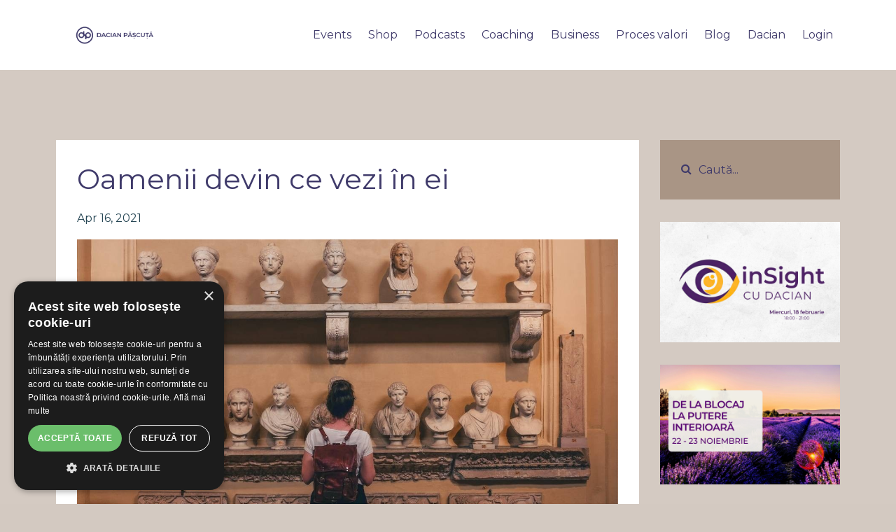

--- FILE ---
content_type: text/html; charset=utf-8
request_url: https://www.dacianpascuta.com/blog/oamenii-devin-ce-vezi-in-ei
body_size: 15287
content:
<!DOCTYPE html>
<html lang="en">
  <head>

    <!-- Title and description ================================================== -->
    
              <meta name="csrf-param" content="authenticity_token">
              <meta name="csrf-token" content="9d0ctCqufswOebfbKG7ZUpMnLm2cxK4iAzg6IkGiXd1IG2PGpINoghX5pNMaLLjhrotaQlmbd9Xw6/Mwp8Nx2Q==">
            
    <title>
      
        Oamenii devin ce vezi în ei
      
    </title>
    <meta charset="utf-8" />
    <meta content="IE=edge,chrome=1" http-equiv="X-UA-Compatible">
    <meta name="viewport" content="width=device-width, initial-scale=1, maximum-scale=1, user-scalable=no">
    
      <meta name="description" content="Ai putere asupra celor din jurul tău, să-i modelezi și să determini calitatea relației dintre voi, în baza percepției tale despre ei.." />
    

    <!-- Helpers ================================================== -->
    <meta property="og:type" content="website">
<meta property="og:url" content="https://www.dacianpascuta.com/blog/oamenii-devin-ce-vezi-in-ei">
<meta name="twitter:card" content="summary_large_image">

<meta property="og:title" content="Oamenii devin ce vezi în ei">
<meta name="twitter:title" content="Oamenii devin ce vezi în ei">


<meta property="og:description" content="Ai putere asupra celor din jurul tău, să-i modelezi și să determini calitatea relației dintre voi, în baza percepției tale despre ei..">
<meta name="twitter:description" content="Ai putere asupra celor din jurul tău, să-i modelezi și să determini calitatea relației dintre voi, în baza percepției tale despre ei..">


<meta property="og:image" content="https://kajabi-storefronts-production.kajabi-cdn.com/kajabi-storefronts-production/sites/102278/images/kz0f09A6QAq8Mhp1XVTi_Imagini_pt_site.png">
<meta name="twitter:image" content="https://kajabi-storefronts-production.kajabi-cdn.com/kajabi-storefronts-production/sites/102278/images/kz0f09A6QAq8Mhp1XVTi_Imagini_pt_site.png">


    <link href="https://kajabi-storefronts-production.kajabi-cdn.com/kajabi-storefronts-production/themes/1771199/settings_images/tr79xmcYTurhuNQxDCH0_d48e9a36-b168-4386-b534-82166788d432.jpg?v=2" rel="shortcut icon" />
    <link rel="canonical" href="https://www.dacianpascuta.com/blog/oamenii-devin-ce-vezi-in-ei" />

    <!-- CSS ================================================== -->
    <link rel="stylesheet" href="https://maxcdn.bootstrapcdn.com/bootstrap/4.0.0-alpha.4/css/bootstrap.min.css" integrity="sha384-2hfp1SzUoho7/TsGGGDaFdsuuDL0LX2hnUp6VkX3CUQ2K4K+xjboZdsXyp4oUHZj" crossorigin="anonymous">
    <link rel="stylesheet" href="https://maxcdn.bootstrapcdn.com/font-awesome/4.5.0/css/font-awesome.min.css">
    
      <link href="//fonts.googleapis.com/css?family=Montserrat:400,700,400italic,700italic" rel="stylesheet" type="text/css">
    
    <link rel="stylesheet" media="screen" href="https://kajabi-app-assets.kajabi-cdn.com/assets/core-0d125629e028a5a14579c81397830a1acd5cf5a9f3ec2d0de19efb9b0795fb03.css" />
    <link rel="stylesheet" media="screen" href="https://kajabi-storefronts-production.kajabi-cdn.com/kajabi-storefronts-production/themes/1771199/assets/styles.css?1769768782066498" />
    <link rel="stylesheet" media="screen" href="https://kajabi-storefronts-production.kajabi-cdn.com/kajabi-storefronts-production/themes/1771199/assets/overrides.css?1769768782066498" />

    <!-- Container Width ================================================== -->
    
    

    <!-- Optional Background Image ======================================== -->
    

    <!-- Full Bleed Or Container ================================================== -->
    

    <!-- Header hook ================================================== -->
    <link rel="alternate" type="application/rss+xml" title="Dacian Pășcuță Blog" href="https://www.dacianpascuta.com/blog.rss" /><script type="text/javascript">
  var Kajabi = Kajabi || {};
</script>
<script type="text/javascript">
  Kajabi.currentSiteUser = {
    "id" : "-1",
    "type" : "Guest",
    "contactId" : "",
  };
</script>
<script type="text/javascript">
  Kajabi.theme = {
    activeThemeName: "Premier Site",
    previewThemeId: null,
    editor: false
  };
</script>
<meta name="turbo-prefetch" content="false">
<!-- Hotjar Tracking Code for https://www.dacianpascuta.com/ -->
<script>
    (function(h,o,t,j,a,r){
        h.hj=h.hj||function(){(h.hj.q=h.hj.q||[]).push(arguments)};
        h._hjSettings={hjid:3850807,hjsv:6};
        a=o.getElementsByTagName('head')[0];
        r=o.createElement('script');r.async=1;
        r.src=t+h._hjSettings.hjid+j+h._hjSettings.hjsv;
        a.appendChild(r);
    })(window,document,'https://static.hotjar.com/c/hotjar-','.js?sv=');
</script>

<!-- Global site tag (gtag.js) - Google Ads: 511594410 -->
<script async src="https://www.googletagmanager.com/gtag/js?id=AW-511594410"></script>
<script>
  window.dataLayer = window.dataLayer || [];
  function gtag(){dataLayer.push(arguments);}
  gtag('js', new Date());
  gtag('config', 'AW-511594410');
</script>

<script type="text/javascript" charset="UTF-8" src="//cdn.cookie-script.com/s/c4bbd7768622c6f795f846007fb62205.js"></script>

<!-- Deadline Funnel --><script type="text/javascript" data-cfasync="false">function SendUrlToDeadlineFunnel(e){var r,t,c,a,h,n,o,A,i = "ABCDEFGHIJKLMNOPQRSTUVWXYZabcdefghijklmnopqrstuvwxyz0123456789+/=",d=0,l=0,s="",u=[];if(!e)return e;do r=e.charCodeAt(d++),t=e.charCodeAt(d++),c=e.charCodeAt(d++),A=r<<16|t<<8|c,a=A>>18&63,h=A>>12&63,n=A>>6&63,o=63&A,u[l++]=i.charAt(a)+i.charAt(h)+i.charAt(n)+i.charAt(o);while(d<e.length);s=u.join("");var C=e.length%3;var decoded = (C?s.slice(0,C-3):s)+"===".slice(C||3);decoded = decoded.replace("+", "-");decoded = decoded.replace("/", "_");return decoded;} var dfUrl = SendUrlToDeadlineFunnel(location.href); var dfParentUrlValue;try {dfParentUrlValue = window.parent.location.href;} catch(err) {if(err.name === "SecurityError") {dfParentUrlValue = document.referrer;}}var dfParentUrl = (parent !== window) ? ("/" + SendUrlToDeadlineFunnel(dfParentUrlValue)) : "";(function() {var s = document.createElement("script");s.type = "text/javascript";s.async = true;s.setAttribute("data-scriptid", "dfunifiedcode");s.src ="https://a.deadlinefunnel.com/unified/reactunified.bundle.js?userIdHash=eyJpdiI6IkZqaEs3aklCM2RZT2JvZTI3ajRCN3c9PSIsInZhbHVlIjoiL2NjWWNQd0ZtaDNoOUZCbncwN3pHUT09IiwibWFjIjoiN2Y0ZjAzM2JkZDE2ZDE3ZmVhNTQzMjc1YjAwNDAzMzI2MDk4YTA2OGFiNGExNTJmYzQ2MzI3Yzc1NTBlYjlkNyJ9&pageFromUrl="+dfUrl+"&parentPageFromUrl="+dfParentUrl;var s2 = document.getElementsByTagName("script")[0];s2.parentNode.insertBefore(s, s2);})();</script><!-- End Deadline Funnel -->

<!-- Google Tag Manager -->
<script>(function(w,d,s,l,i){w[l]=w[l]||[];w[l].push({'gtm.start':
new Date().getTime(),event:'gtm.js'});var f=d.getElementsByTagName(s)[0],
j=d.createElement(s),dl=l!='dataLayer'?'&l='+l:'';j.async=true;j.src=
'https://www.googletagmanager.com/gtm.js?id='+i+dl;f.parentNode.insertBefore(j,f);
})(window,document,'script','dataLayer','GTM-MFV7K55');</script>
<!-- End Google Tag Manager -->
<script type="text/javascript">
    (function(c,l,a,r,i,t,y){
        c[a]=c[a]||function(){(c[a].q=c[a].q||[]).push(arguments)};
        t=l.createElement(r);t.async=1;t.src="https://www.clarity.ms/tag/"+i;
        y=l.getElementsByTagName(r)[0];y.parentNode.insertBefore(t,y);
    })(window, document, "clarity", "script", "oy1j2efjmr");
</script><script async src="https://www.googletagmanager.com/gtag/js?id=G-X6KNJB5QY8"></script>
<script>
  window.dataLayer = window.dataLayer || [];
  function gtag(){dataLayer.push(arguments);}
  gtag('js', new Date());
  gtag('config', 'G-X6KNJB5QY8');
</script>
<style type="text/css">
  #editor-overlay {
    display: none;
    border-color: #2E91FC;
    position: absolute;
    background-color: rgba(46,145,252,0.05);
    border-style: dashed;
    border-width: 3px;
    border-radius: 3px;
    pointer-events: none;
    cursor: pointer;
    z-index: 10000000000;
  }
  .editor-overlay-button {
    color: white;
    background: #2E91FC;
    border-radius: 2px;
    font-size: 13px;
    margin-inline-start: -24px;
    margin-block-start: -12px;
    padding-block: 3px;
    padding-inline: 10px;
    text-transform:uppercase;
    font-weight:bold;
    letter-spacing:1.5px;

    left: 50%;
    top: 50%;
    position: absolute;
  }
</style>
<script src="https://kajabi-app-assets.kajabi-cdn.com/vite/assets/track_analytics-999259ad.js" crossorigin="anonymous" type="module"></script><link rel="modulepreload" href="https://kajabi-app-assets.kajabi-cdn.com/vite/assets/stimulus-576c66eb.js" as="script" crossorigin="anonymous">
<link rel="modulepreload" href="https://kajabi-app-assets.kajabi-cdn.com/vite/assets/track_product_analytics-9c66ca0a.js" as="script" crossorigin="anonymous">
<link rel="modulepreload" href="https://kajabi-app-assets.kajabi-cdn.com/vite/assets/stimulus-e54d982b.js" as="script" crossorigin="anonymous">
<link rel="modulepreload" href="https://kajabi-app-assets.kajabi-cdn.com/vite/assets/trackProductAnalytics-3d5f89d8.js" as="script" crossorigin="anonymous">      <script type="text/javascript">
        if (typeof (window.rudderanalytics) === "undefined") {
          !function(){"use strict";window.RudderSnippetVersion="3.0.3";var sdkBaseUrl="https://cdn.rudderlabs.com/v3"
          ;var sdkName="rsa.min.js";var asyncScript=true;window.rudderAnalyticsBuildType="legacy",window.rudderanalytics=[]
          ;var e=["setDefaultInstanceKey","load","ready","page","track","identify","alias","group","reset","setAnonymousId","startSession","endSession","consent"]
          ;for(var n=0;n<e.length;n++){var t=e[n];window.rudderanalytics[t]=function(e){return function(){
          window.rudderanalytics.push([e].concat(Array.prototype.slice.call(arguments)))}}(t)}try{
          new Function('return import("")'),window.rudderAnalyticsBuildType="modern"}catch(a){}
          if(window.rudderAnalyticsMount=function(){
          "undefined"==typeof globalThis&&(Object.defineProperty(Object.prototype,"__globalThis_magic__",{get:function get(){
          return this},configurable:true}),__globalThis_magic__.globalThis=__globalThis_magic__,
          delete Object.prototype.__globalThis_magic__);var e=document.createElement("script")
          ;e.src="".concat(sdkBaseUrl,"/").concat(window.rudderAnalyticsBuildType,"/").concat(sdkName),e.async=asyncScript,
          document.head?document.head.appendChild(e):document.body.appendChild(e)
          },"undefined"==typeof Promise||"undefined"==typeof globalThis){var d=document.createElement("script")
          ;d.src="https://polyfill-fastly.io/v3/polyfill.min.js?version=3.111.0&features=Symbol%2CPromise&callback=rudderAnalyticsMount",
          d.async=asyncScript,document.head?document.head.appendChild(d):document.body.appendChild(d)}else{
          window.rudderAnalyticsMount()}window.rudderanalytics.load("2apYBMHHHWpiGqicceKmzPebApa","https://kajabiaarnyhwq.dataplane.rudderstack.com",{})}();
        }
      </script>
      <script type="text/javascript">
        if (typeof (window.rudderanalytics) !== "undefined") {
          rudderanalytics.page({"account_id":"91927","site_id":"102278"});
        }
      </script>
      <script type="text/javascript">
        if (typeof (window.rudderanalytics) !== "undefined") {
          (function () {
            function AnalyticsClickHandler (event) {
              const targetEl = event.target.closest('a') || event.target.closest('button');
              if (targetEl) {
                rudderanalytics.track('Site Link Clicked', Object.assign(
                  {"account_id":"91927","site_id":"102278"},
                  {
                    link_text: targetEl.textContent.trim(),
                    link_href: targetEl.href,
                    tag_name: targetEl.tagName,
                  }
                ));
              }
            };
            document.addEventListener('click', AnalyticsClickHandler);
          })();
        }
      </script>
<script>
!function(f,b,e,v,n,t,s){if(f.fbq)return;n=f.fbq=function(){n.callMethod?
n.callMethod.apply(n,arguments):n.queue.push(arguments)};if(!f._fbq)f._fbq=n;
n.push=n;n.loaded=!0;n.version='2.0';n.agent='plkajabi';n.queue=[];t=b.createElement(e);t.async=!0;
t.src=v;s=b.getElementsByTagName(e)[0];s.parentNode.insertBefore(t,s)}(window,
                                                                      document,'script','https://connect.facebook.net/en_US/fbevents.js');


fbq('init', '573150890223416');
fbq('track', "PageView");</script>
<noscript><img height="1" width="1" style="display:none"
src="https://www.facebook.com/tr?id=573150890223416&ev=PageView&noscript=1"
/></noscript>
<meta name='site_locale' content='en'><style type="text/css">
  /* Font Awesome 4 */
  .fa.fa-twitter{
    font-family:sans-serif;
  }
  .fa.fa-twitter::before{
    content:"𝕏";
    font-size:1.2em;
  }

  /* Font Awesome 5 */
  .fab.fa-twitter{
    font-family:sans-serif;
  }
  .fab.fa-twitter::before{
    content:"𝕏";
    font-size:1.2em;
  }
</style>
<link rel="stylesheet" href="https://cdn.jsdelivr.net/npm/@kajabi-ui/styles@1.0.4/dist/kajabi_products/kajabi_products.css" />
<script type="module" src="https://cdn.jsdelivr.net/npm/@pine-ds/core@3.15.0/dist/pine-core/pine-core.esm.js"></script>
<script nomodule src="https://cdn.jsdelivr.net/npm/@pine-ds/core@3.15.0/dist/pine-core/index.esm.js"></script>

  </head>
  <body>
    <div class="container container--main container--default">
      <div class="content-wrap">
        <div id="section-header" data-section-id="header"><!-- Header Variables -->























<!-- KJB Settings Variables -->





<style>
  .header {
    background: #fff;
  }
  
    .header--dark a, .header--dark a:hover, .header--dark a:not([href]):not([tabindex]) {
      color: #3f3a6a;
    }
    .header--light a, .header--light a:hover, .header--light a:not([href]):not([tabindex]) {
      color: #3f3a6a;
    }
  
  .header .logo--text, .header--left .header-menu a {
    line-height: 40px;
  }
  .header .logo--image {
    height: 40px;
  }
  .header .logo img {
    max-height: 40px;
  }
  .announcement {
      background: #2e91fc;
      color: #fff;
    }
  /*============================================================================
    #Header User Menu Styles
  ==============================================================================*/
  .header .user__dropdown {
    background: #fff;
    top: 70px;
  }
  .header--center .user__dropdown {
    top: 50px;
  }
  
    .header .user__dropdown a {
      color: #3f3a6a;
    }
  
  /*============================================================================
    #Header Responsive Styles
  ==============================================================================*/
  @media (max-width: 767px) {
    .header .logo--text {
      line-height: 40px;
    }
    .header .logo--image {
      max-height: 40px;
    }
    .header .logo img {
      max-height: 40px;
    }
    .header .header-ham {
      top: 20px;
    }
  }
</style>



  <!-- Announcement Variables -->






<!-- KJB Settings Variables -->


<style>
  .announcement {
    background: #2e91fc;
    color: #fff;
  }
  a.announcement:hover {
    color: #fff;
  }
</style>



  <div class="header header--light header--left" kjb-settings-id="sections_header_settings_background_color">
    <div class="container">
      
        <a href="/" class="logo logo--image">
          <img src="https://kajabi-storefronts-production.kajabi-cdn.com/kajabi-storefronts-production/themes/1771199/settings_images/hNkJvH77RdSmn3HNiIGx_Logo_violet_2.png" kjb-settings-id="sections_header_settings_logo"/>
        </a>
      
      <div class="header-ham">
        <span></span>
        <span></span>
        <span></span>
      </div>
      <div kjb-settings-id="sections_header_settings_menu" class="header-menu">
        
          
            <a href="https://www.dacianpascuta.com/workshops">Events</a>
          
            <a href="https://www.dacianpascuta.com/shop">Shop</a>
          
            <a href="https://www.dacianpascuta.com/podcasts">Podcasts</a>
          
            <a href="https://www.dacianpascuta.com/personal-coaching">Coaching</a>
          
            <a href="https://www.dacianpascuta.com/business-coaching">Business</a>
          
            <a href="https://www.dacianpascuta.com/test-valori">Proces valori</a>
          
            <a href="https://www.dacianpascuta.com/blog">Blog</a>
          
            <a href="https://www.dacianpascuta.com/despre-dacian">Dacian</a>
          
        
        
        <!-- User Dropdown Variables -->





<!-- KJB Settings Variables -->






  <span kjb-settings-id="sections_header_settings_language_login"><a href="/login">Login</a></span>


      </div>
    </div>
  </div>


</div>
        


        <div id="" class="section section--global">
  <div class="container">
    <div class="row section__row">
      <div class="section__body col-lg-9">
        <div id="section-blog_post_body" data-section-id="blog_post_body"><div class="panel blog fluid-video">
  <div class="panel__body">
    <h1 class="blog__title">Oamenii devin ce vezi în ei</h1>
    <div class="blog__info">
      
      
        <span class="blog__date" kjb-settings-id="sections_blog_post_body_settings_show_date">Apr 16, 2021</span>
      
      
    </div>
    
    
  
    
      <img src="https://kajabi-storefronts-production.kajabi-cdn.com/kajabi-storefronts-production/blogs/22202/images/M7LaDT7NQxGr9axPwvZz_file.jpg" class="img-fluid"/>
    
  


    <p>Fiecare om e un profet, &icirc;nsă majoritatea nu știu sau nu cred asta.</p>
<p>&Icirc;n familie, &icirc;n firmă, &icirc;ntre prieteni, &icirc;n societate, ai putere asupra celor din jurul tău. Putere să-i modelezi și să determini calitatea relației dintre voi, &icirc;n baza percepției tale despre ei. Oric&acirc;t de mistic-fistic ar putea să sune, oamenii devin ce vezi &icirc;n ei. :)</p>
<p>Dă-mi voie să-ți spun o scurtă poveste, din folclorul Pirineilor. Se spune că cel mai rău om care locuia prin acele părți era un arab pe nume Ahab. Toată lumea &icirc;l evita. &Icirc;ntr-o zi, la casa lui Ahab a ajuns Sf&acirc;ntul Savin, care i-a cerut să-l găzduiască peste noapte. &bdquo;Sigur&rdquo;, i-a răspuns Ahab r&acirc;z&acirc;nd, obișnuit să-i ucidă pe toți cei care &icirc;i călcau pragul. Avea această reputație și considera că lumea se teme de el. Era convins că Savin va pleca &icirc;n toiul nopții, după puțin odihnă, ca să-și scape viața.</p>
<p>&Icirc;nsă, dimineață, supriză. Savin rămăsese. Ba mai mult, c&acirc;nd s-a trezit, l-a găsit pe Ahab pl&acirc;ng&acirc;nd. &bdquo;Ce s-a &icirc;nt&acirc;mplat?&rdquo; l-a &icirc;ntrebat el. Arabul a răspuns: &bdquo;Pentru prima oară &icirc;n viața mea, cineva a petrecut noaptea aici, crez&acirc;nd că pot fi un om bun. Pentru că tu ai crezut că nu te voi ucide, iată că n-am putut să o fac.&rdquo;&nbsp;</p>
<p>Savin a văzut binele din Ahab, iar Ahab a devenit acel lucru.</p>
<p>&bdquo;Hai, lasă-mă&rdquo;, poate că s-a revoltat scepticul tău intern, &bdquo;nu-i chiar așa. <strong>Cum răm&acirc;ne cu toate situațiile &icirc;n care am crezut &icirc;n diverși oameni și ei m-au rănit?</strong> Ei de ce nu s-au ridicat la &icirc;nălțimea așteptărilor mele?&rdquo;</p>
<p>E normal să ai această &icirc;ntrebare. Eu văd răspunsul &icirc;n 3 nuanțe:</p>
<ol>
<li>Fiecare individ are toate trăsăturile umane. Pe unele le exagerăm, pe altele le reprimăm, dar le avem pe toate.</li>
</ol>
<p>Fiecare om este erou și anti-erou, pacifist și războinic, egoist și altruist, darnic și zg&acirc;rcit etc, &icirc;n propriul fel. Astfel, <strong>dacă cumva ai așteptarea ca un om, oricine ar fi el, să fie mereu cumva cum tu aștepți, vei fi dezamăgit</strong>. Pentru că singur te-ai amăgit &icirc;n a crede că are doar o parte. Dezamăgirea ta reprezintă contactul cu realitatea duală a acelui om, așa cum este și a ta.</p>
<ol start="2">
<li>Fiecare individ trăiește ca să-și satisfacă propriile valori.</li>
</ol>
<p>Chiar și cei care o maschează sub eticheta &bdquo;sacrificiului&rdquo;, o fac tot pentru ceva ce e al LOR: puiul lor, familia lor, țara lor, crezul lor. <strong>Să aștepți ca cineva să trăiască după valorile tale este o fantezie</strong>. Și orice fantezie (vis frumos) devine un vis ur&acirc;t cur&acirc;nd, pentru că ambele sunt iluzii mono-polare.</p>
<p>Concluzii p&acirc;nă aici: Să aștepți ca cineva să fie MEREU cumva te va răni. Să aștepți ca cineva să fie cumva ca să te servească pe tine, diferit de valorile sale, te va răni. <strong>Ai fost rănit pentru că ai fost rănibil</strong>, din cauza acestor așteptări.</p>
<ol start="3">
<li>&Icirc;n ultima nuanță, vreau să subliniez ce important este <strong>să nu așteptăm ca un individ să DEVINĂ ceva, ci să vedem că DEJA ESTE</strong>. E o diferență uriașă.&nbsp;</li>
</ol>
<p>Dacă aștept să devii onest, ce &icirc;nseamnă asta? Că &icirc;n mintea mea &icirc;ncă ai eticheta de mincinos. Vei deveni, atunci, onest? Dacă eu nu te scot din acea etichetă, nu. Chiar dacă tu vei face acțiuni oneste, din cauza a ce se cheamă bias (eroare) de confirmare, n-o să &icirc;ți văd onestitatea. Această eroare este o tendință psihologică de a căuta și exagera acele lucruri care confirmă ce cred deja + de a ignora sau minimiza acele lucruri care contrazic părerea mea deja instalată.</p>
<p>Simplu spus, dacă tu nu vezi deja opusul &icirc;ntr-un om, sunt foarte mici șanse să devină ce-ți dorești. Deci dacă cumva, &icirc;n trecut, ai așteptat ca un om &bdquo;să se schimbe&rdquo;, &icirc;nțelegi de ce a fost un teren fertil să te rănească? :)</p>
<p>Dacă ai crezut despre partenerul tău că e neatent la tine, a devenit și mai neatent.</p>
<p>Dacă vezi &icirc;ntr-un coleg sau angajat un incompetent, probabil asta va și fi.</p>
<p>Dacă vezi &icirc;n cineva o oaie neagră, asta va și manifesta.</p>
<p>Dacă vezi egoism, &icirc;ți va sări &icirc;n ochi și mai mult egoismul.</p>
<p><strong>Orice vezi, crește</strong>, cum zice și populara idee din dezvoltare personală.</p>
<p>Uite un exemplu. E dintr-o familie, unde am lucrat &icirc;n coaching cu 2 membri. Am ajuns să cunosc acea familie destul de bine, iar la un moment dat, unul dintre cei cu care lucram mi-a spus că s-a săturat c&acirc;t de mult se pl&acirc;nge mama lui că e depresivă.</p>
<p>După ce l-am ascultat, i-am spus așa: <strong>C&acirc;nd cei din jur văd un om ca fiind depresiv, el nu are motive să iasă din acea etichetă</strong>. Inițial l-a iritat ce i-am spus. Și &icirc;nțeleg. Dar ideea mea nu urmărea nici să pună &icirc;n c&acirc;rca lor (a familiei) depresia mamei, nici să nege durerea pe care o tot arăta mama. Ideea mea spunea at&acirc;t: oamenii devin ce vezi &icirc;n ei.</p>
<p>L-am &icirc;ntrebat mai &icirc;nt&acirc;i ce ar pierde mama dacă familia n-ar mai vedea-o depresivă. Mi-a spus așa: ei ar fi mai puțin atenți la ea, ar lua-o de-a gata &icirc;n treburile casei, i-ar ține partea tatălui &icirc;n anumite conflicte &icirc;n dauna mamei, ar confrunta-o c&acirc;nd nu se ține de promisiuni etc. Pe măsură ce spunea aceste lucruri, și-a dat seama că mama, la fel ca fiecare om din lumea asta, &icirc;ncerca să fie iubită. :) Iar depresia era o strategie excelentă ca să obțină asta. Normal că voia să-i țină pe toți &icirc;n povestea ei.</p>
<p>Apoi l-am &icirc;ntrebat așa: Du-te &icirc;ntr-un moment c&acirc;nd te-a deranjat că mama se pl&acirc;nge de depresia ei. &Icirc;n acel moment, cine nu &icirc;i crede povestea? Zice: &bdquo;Eu! De asta m-am și enervat. Că deja vedeam strategia, doar că nu eram conștient de ce o face.&rdquo;</p>
<p>&bdquo;Și ce-ai făcut?&rdquo; l-am &icirc;ntrebat. &bdquo;Nimic, doar m-am consumat.&rdquo; &bdquo;Te-a văzut cineva așa atunci?&rdquo; &bdquo;Da&rdquo;, a zis el, &bdquo;tata și soția mea s-au prins.&rdquo; De ce anume se prinseseră? &bdquo;De jocul mamei!&rdquo;, a exclamat el.</p>
<p>&bdquo;Stai așa&rdquo;, &icirc;mi spune, &bdquo;deci și ceilalți s-au prins că mama &icirc;și exagerează depresia. Și-atunci de ce o lăsăm? Ah, probabil pentru că ne-am dat seama cumva că ea așa cere iubire?&rdquo;</p>
<p>&bdquo;Exact&rdquo;, i-am răspuns. &bdquo;E un joc agreat &icirc;n familie. Exact ca atunci c&acirc;nd vorbim despre vreme. Pe nimeni nu interesează cu adevărat dacă e frig sau a plouat. E un joc menit să ne aducă pe aceeași pagină, p&acirc;nă vedem dacă sau știm ce să vorbim.&rdquo;</p>
<p>Poate că te &icirc;ntrebi: Păi și dacă cei din familie nu o vedeau depresivă pe mamă, de ce nu se schimba mama? Din două motive. Primul era că nu &icirc;i arătau. O lăsau &icirc;n jocul ei, pentru că &icirc;nțelegeau strategia. Al doilea era că unul dintre frați nu se prinsese, la acea vreme. El &icirc;ncă era deosebit de afectat de durerea mamei. Victima avea o victimă. :) De ce să iasă din acel rol?</p>
<p>Aici au fost și cheile &icirc;n acea familie, unde mama a &icirc;ncetat să se victimizeze. Mai exact, 1. Clientul meu a avut o discuție cu fratele care crezuse povestea mamei și l-a ajutat să vadă strategia și el. Și 2. Au avut o discuție cu toată familia, &icirc;n care au vorbit deschis despre asta și i-a rugat să-i spună și să-i arate mai mult mamei că este iubită, atunci c&acirc;nd NU se victimizează.</p>
<p>Astfel, personajul victimă nu a mai avut public și a trebuit să renunțe &icirc;ncet la rol. Iar faptul că a văzut că primește fix acele beneficii c&acirc;nd NU se victimizează a ajutat-o să iasă mai ușor din rol.&nbsp;</p>
<p>Așa că am putea să adăugăm c&acirc;teva cuvinte la ideea din titlu: <strong>Oamenii devin CE vezi, ARĂȚI că vezi și &Icirc;NCURAJEZI &icirc;n ei</strong>.</p>
<p>Ok, faină teorie. Dar cum o duc &icirc;n viața mea, practic? &Icirc;ți las c&acirc;teva idei:&nbsp;</p>
<ol>
<li><strong> Scoate-i pe oameni din etichete</strong>.</li>
</ol>
<p>C&acirc;nd &icirc;i vezi echilibrat, ei se manifestă echilibrat. C&acirc;nd &icirc;i vezi mono-polari, &icirc;ți vei acutiza și mai mult percepția și-i vei pune &icirc;n etichete. Fix așa se creează iluzia salvatorilor și a persecutorilor. &Icirc;n realitate, nu există așa ceva.</p>
<p>Deci orice crezi despre un om, confruntă acea credință. Unde &icirc;n viața lui și &icirc;n ce formă acel om ESTE deja și opusul a ce crezi despre el? Caută și enumeră at&acirc;tea contexte și nuanțe, p&acirc;nă ce vezi ambele părți egale, ca și cum ar fi o monedă.</p>
<p>De exemplu, dacă l-ai văzut zg&acirc;rcit, unde și ce dăruiește? Nu te bloca &icirc;n forme. Poate nu bani. Dar poate se dăruiește cu bucurie să ajute un prieten să mute mobila. Poate e dispus să &icirc;mpărtășească idei. Poate stă treaz noaptea, să-și vegheze copilul bolnav. Scoate-l din etichetă și va redeveni om pentru tine.</p>
<p>Ba mai mult, asta &icirc;ți va ajuta ție comunicarea, chiar imunitatea și nu vei duce acest arhetip (etichetă) peste tot cu tine, &icirc;n alți oameni din viața ta. Orice om pe care pui o etichetă extremă te urmărește &icirc;n alte forme, &icirc;n parteneri, colegi, șefi, prieteni, vecini etc.</p>
<p>La un moment dat, mă enervam at&acirc;t de tare pe justificările pe care le avea copilul meu de 3 ani, c&acirc;nd voia ca ceva să iasă ca el, &icirc;nc&acirc;t răbufneam și nu vedeam că-l bag &icirc;ntr-o etichetă. C&acirc;nd se justifica, el zicea &bdquo;dar eu voiam să&hellip;&rdquo; și &icirc;l &icirc;ntrerupeam nervos: &bdquo;Nu mă interesează ce voiai! Tu vezi că e a N-a oară c&acirc;nd nu te-ai ținut de promisiune?&rdquo;</p>
<p>Acel &bdquo;nu mă interesează ce voiai&rdquo; oare ce-i comunica? Voința ta nu contează, iar ce văd &icirc;n tine este un rebel și at&acirc;t. C&acirc;nd am realizat ce fac, mi-am dat seama că e inutil să lovesc &icirc;n voință (ba chiar &icirc;i distrug &icirc;ncrederea așa), ci ar fi mai &icirc;nțelept să dizolv eticheta mea. Fiecare om e rebel și ascultător. Odată ce l-am scos din etichetă, am continuat să-l confrunt c&acirc;nd &icirc;ncălca vreo regulă importantă. Doar că &icirc;ncepeam cu &bdquo;&icirc;nțeleg că asta voiai. Te opresc acum pentru că aveam o &icirc;nțelegere.&rdquo;</p>
<ol start="2">
<li><strong> Comunică ce vezi &icirc;n ei</strong>.</li>
</ol>
<p>Uneori nici măcar ei nu văd. Ai avut vreodată situații c&acirc;nd faptul că cineva a crezut &icirc;n tine a făcut diferența &icirc;n rezultatul tău? I-ai mulțumit acelui om, pentru ce a văzut la tine, c&acirc;nd poate tu nu observaseși?</p>
<p>Fă același lucru pentru cei din jurul tău. Cred &icirc;n tine, pentru ce văd deja &icirc;n tine. Nu am așteptarea să fii MEREU așa, nu am așteptarea să ai mereu victorii, dar nici nu te păcăli că nu ai acel lucru. &Icirc;l ai, &icirc;l văd.</p>
<ol start="3">
<li><strong> Nu face comentarii la final, care să arate că aveai o etichetă</strong>.</li>
</ol>
<p>Nu spune &bdquo;știam eu&rdquo;, &bdquo;ți-am spus eu&rdquo;, nu sta &icirc;ntr-o tăcere pasiv-agresivă, pentru că atunci &icirc;i demonstrezi celui din fața ta că nu vedeai de fapt ce ți-ai spus / i-ai spus că ți-ai dori să devină. A fost un discurs motivațional, nu o realitate. Dacă simți să spui ceva, mai sănătos ar fi să zici lucruri precum &bdquo;de data asta a fost așa&rdquo;, &bdquo;nu-i capăt de lume&rdquo;, &bdquo;nu am așteptarea să fii mereu x&rdquo;, &bdquo;fii mai bl&acirc;nd cu tine&rdquo;, &bdquo;ești iubit și apeciat indiferent ce faci&rdquo; etc.</p>
<ol start="4">
<li><strong> Analizează-ți dezamăgirile</strong>.</li>
</ol>
<p>&bdquo;Vai, x m-a dezamăgit!&rdquo; Perfect, din ce amăgire te-a scos? Era acolo o așteptare ca x să fie MEREU cumva? Sau o așteptare să te servească pe tine, &icirc;n valorile tale? C&acirc;nd găsești dezamăgirea, găsește-ți și amăgirea, ca să nu o repeți.</p>
<p>Nu precaut, nu pedepsitor, de genul &bdquo;nu mă mai expun, ca să nu mă rănească nimeni&rdquo;. Nu. Mai degrabă obiectiv, realist, moderat, știind că fiecare om va manifesta ambele părți și &icirc;și va servi, &icirc;n final, valorile. Respectă asta. Și respectă-te pe tine suficient c&acirc;t să comunici așteptările tale &icirc;n limbajul valorilor sale.</p>
<ol start="5">
<li><strong> Fă toate aceste lucruri și față de tine</strong>. :)</li>
</ol>
<p>Scoate-te din etichete, at&acirc;t negative, c&acirc;t și pozitive. Comunică și &icirc;ncurajează ce descoperi despre tine. Nu face comentarii la final, nu spune &bdquo;știam eu că așa ești!&rdquo; Și analizează-ți dezamăgirile și amăgirile, ca să redevii obiectiv.</p>
<p>&Icirc;ți doresc să fii ce vrei să fii, văz&acirc;nd și onor&acirc;nd că ești deja. :)</p>
<p>Iar dacă simți să explorezi mai mult subiectul acesta, te invit la workshopul <span style="text-decoration: underline;"><strong><a href="https://bit.ly/3HGPlbS" target="_blank" rel="noopener noreferrer">De la blocaj la putere interioară</a></strong></span>, unde predau o structură de lucru bazată pe Sistemul Fidelității și Metoda Demartini.</p>
<p>Cursul va fi at&acirc;t teoretic, c&acirc;t și practic (&icirc;n proporție de 85% vei lucra cu un coach din echipa mea). La final, vei pleca cu instrumentele care te ajută să descoperi ce te guvernează din umbră și cum poți ajunge la rezultatele pe care ți le dorești &icirc;n orice arie a vieții.</p>
<p>Pe l&acirc;ngă instrumente, te vom susține să faci o transformare puternică la curs, ca să experimentezi concret efectele acestui workshop. Descoperă mai multe detalii despre program, aici: <a href="https://bit.ly/3HGPlbS" target="_blank" rel="noopener noreferrer"><strong>https://bit.ly/3HGPlbS</strong></a>.</p>
<p>Dacian</p>
<p><a href="https://bit.ly/3HGPlbS"><img src="https://kajabi-storefronts-production.kajabi-cdn.com/kajabi-storefronts-production/file-uploads/blogs/22202/images/e0fddb0-8670-400f-b7f-d7d1d14ce78d_Banner_Blogs_1_.png" /></a></p>
    
      
          




<style>
  .panel--1586515366651 {
    /*============================================================================
      #Background Color Override
    ==============================================================================*/
    background: #3f3a6a;
    
      /*============================================================================
        #Text Color Override
      ==============================================================================*/
      color: #3f3a6a;
    
  }
</style>


<!-- Block Variables -->





<!-- KJB Settings Variables -->





<style>
  .panel--1586515366651 {
    margin-top: 2rem;
  }
</style>

<div class="panel panel--large panel--dark panel--1586515366651" kjb-settings-id="sections_blog_post_body_blocks_1586515366651_settings_background_color">
  <div class="panel__body">
    <div class="panel__block" kjb-settings-id="sections_blog_post_body_blocks_1586515366651_settings_heading">
      <h3><span style="color: #ffffff;"><strong>DE CE NU EȘTI ÎMPLINIT?</strong><br /><strong>Cele 7 cercuri vicioase ale minții</strong></span></h3>
<h6><span style="color: #ffffff;"><strong>Abonează-te la newsletter și descarcă gratuit acest Audiobook. <br /><br /></strong>Cel mai bun conținut și materiale speciale, direct la tine în Inbox, în fiecare săptămână. <br /><br />Înscrie-te aici cu adresa principala de e-mail. Nu vei primi de la mine campanii agresive de e-mail și nici nu-ți voi scrie în fiecare zi :)</span></h6>
    </div>
    <div class="panel__block" kjb-settings-id="sections_blog_post_body_blocks_1586515366651_settings_form">
      <form data-parsley-validate="true" data-kjb-disable-on-submit="true" action="https://www.dacianpascuta.com/forms/2147827431/form_submissions" accept-charset="UTF-8" method="post"><input name="utf8" type="hidden" value="&#x2713;" autocomplete="off" /><input type="hidden" name="authenticity_token" value="nDkyQTAgbrTmzRlOXf1WM3P/lVCXNubAZ0fo6fDhRXsAimHNwxpRl9Q8uttJug2BYrbflOhSHcR0zDVvog9qGw==" autocomplete="off" /><input type="text" name="website_url" autofill="off" placeholder="Skip this field" style="display: none;" /><input type="hidden" name="kjb_fk_checksum" autofill="off" value="8c24bd1189a99b8d215c61ea7fb8894f" />
        
        
        
        
        
        

        <style>
          /*============================================================================
            #Individual CTA Style
          ==============================================================================*/
          .btn--sections_blog_post_body_blocks_1586515366651_settings_btn_text.btn--solid {
            background: #ffffff;
            border-color: #ffffff;
            color: #fff;
          }
          .btn--sections_blog_post_body_blocks_1586515366651_settings_btn_text.btn--outline {
            border-color: #ffffff;
            color: #ffffff;
          }
        </style>
        <input type="hidden" name="thank_you_url" value="">
        
          <div class="text-field form-group"><input type="text" name="form_submission[name]" id="form_submission_name" value="" required="required" class="form-control" placeholder="Numele tău complet" /></div>
        
          <div class="email-field form-group"><input required="required" class="form-control" placeholder="Email-ul activ" type="email" name="form_submission[email]" id="form_submission_email" /></div>
        
        <button class="btn btn--sections_blog_post_body_blocks_1586515366651_settings_btn_text btn--auto btn--outline btn-form" id="form-button" type="submit" kjb-settings-id="sections_blog_post_body_blocks_1586515366651_settings_btn_text">Vreau materialul și e-mailul săptămânal</button>
      </form>
    </div>
  </div>
</div>

      
    
  </div>
</div>



</div>
      </div>
      <div id="section-blog_sidebar" data-section-id="blog_sidebar">
  <div class="section__sidebar col-lg-3">
    
      
          




<style>
  .search {
    background-color: #a99585;
  }
  .panel--1586515041036 ::-webkit-input-placeholder {
    color: #3f3a6a;
  }
  .panel--1586515041036 ::-moz-placeholder {
    color: #3f3a6a;
  }
  .panel--1586515041036 :-ms-input-placeholder {
    color: #3f3a6a;
  }
  .panel--1586515041036 :-moz-placeholder {
    color: #3f3a6a;
  }
  .panel--1586515041036 .search__icon {
    color: #3f3a6a;
  }
  .panel--1586515041036 .search__input {
    color: #3f3a6a;
  }
</style>

<div class="panel panel--1586515041036 search" kjb-settings-id="sections_blog_sidebar_blocks_1586515041036_settings_search_text">
  <div class="panel__body">
    <form action="/blog/search" method="get" role="search">
      <div class="input-group">
        <span class="input-group-addon search__icon"><i class="fa fa-search"></i></span>
        <input class="form-control search__input" type="search" name="q" placeholder="Caută...">
      </div>
    </form>
  </div>
</div>

        
    
      
          <!-- Block Variables -->





<!-- KJB Settings Variables -->


<div class="panel panel--img">
  
    <a href="/resource_redirect/landing_pages/2151494724" target="_blank">
      <img src="https://kajabi-storefronts-production.kajabi-cdn.com/kajabi-storefronts-production/file-uploads/themes/1771199/settings_images/3af12fa-def1-104f-33bb-ac074834e2_Pentru_sidebar_blog.png" class="img-fluid" kjb-settings-id="sections_blog_sidebar_blocks_1742387969032_settings_image"/>
    </a>
  
</div>

        
    
      
          <!-- Block Variables -->





<!-- KJB Settings Variables -->


<div class="panel panel--img">
  
    <a href="/resource_redirect/landing_pages/1477549" target="_blank">
      <img src="https://kajabi-storefronts-production.kajabi-cdn.com/kajabi-storefronts-production/file-uploads/themes/1771199/settings_images/a4bac6-b857-15da-036a-f0ef4587c45e_Pentru_sidebar_blog-2.png" class="img-fluid" kjb-settings-id="sections_blog_sidebar_blocks_1658303262303_settings_image"/>
    </a>
  
</div>

        
    
      
          <!-- Block Variables -->





<!-- KJB Settings Variables -->


<div class="panel panel--img">
  
    <a href="/resource_redirect/landing_pages/2151551631" target="_blank">
      <img src="https://kajabi-storefronts-production.kajabi-cdn.com/kajabi-storefronts-production/file-uploads/themes/1771199/settings_images/6e41784-652f-1b44-bbbe-45c1bd132ace_Pentru_sidebar_blog_1_.png" class="img-fluid" kjb-settings-id="sections_blog_sidebar_blocks_1761653657170_settings_image"/>
    </a>
  
</div>

        
    
      
          <!-- Block Variables -->





<!-- KJB Settings Variables -->


<div class="panel panel--img">
  
    <a href="/resource_redirect/landing_pages/2149224626" target="_blank">
      <img src="https://kajabi-storefronts-production.kajabi-cdn.com/kajabi-storefronts-production/file-uploads/themes/1771199/settings_images/f033020-17c7-524b-1066-4cd1ff2a12f0_Pentru_sidebar_blog.png" class="img-fluid" kjb-settings-id="sections_blog_sidebar_blocks_1662984512460_settings_image"/>
    </a>
  
</div>

        
    
      
          <!-- Block Variables -->





<!-- KJB Settings Variables -->


<div class="panel panel--img">
  
    <a href="/resource_redirect/landing_pages/2151112883" target="_blank">
      <img src="https://kajabi-storefronts-production.kajabi-cdn.com/kajabi-storefronts-production/file-uploads/themes/1771199/settings_images/0fe2e45-daee-3e86-66a6-8e71de1abc2_Pentru_sidebar_blog.png" class="img-fluid" kjb-settings-id="sections_blog_sidebar_blocks_1652861896416_settings_image"/>
    </a>
  
</div>

        
    
      
          <!-- Block Variables -->





<!-- KJB Settings Variables -->


<div class="panel panel--img">
  
    <a href="/resource_redirect/landing_pages/2148226900" target="">
      <img src="https://kajabi-storefronts-production.kajabi-cdn.com/kajabi-storefronts-production/file-uploads/themes/1771199/settings_images/f77ec74-fbc-3d24-e180-3eb80f6733_Pentru_sidebar_blog_1_.png" class="img-fluid" kjb-settings-id="sections_blog_sidebar_blocks_1643097710278_settings_image"/>
    </a>
  
</div>

        
    
      
          <!-- Block Variables -->





<!-- KJB Settings Variables -->


<div class="panel panel--img">
  
    <a href="/resource_redirect/landing_pages/2151360110" target="_blank">
      <img src="https://kajabi-storefronts-production.kajabi-cdn.com/kajabi-storefronts-production/file-uploads/themes/1771199/settings_images/256180a-7e7c-2e62-70b8-112cd287d20_Pentru_sidebar_blog.png" class="img-fluid" kjb-settings-id="sections_blog_sidebar_blocks_1699455904946_settings_image"/>
    </a>
  
</div>

        
    
      
          <!-- Block Variables -->



<!-- KJB Settings Variables -->



<div class="panel" kjb-settings-id="sections_blog_sidebar_blocks_1586514980610_settings_heading">
  <div class="panel__body">
    <p class="panel__heading panel__heading--light" kjb-settings-id="sections_blog_sidebar_blocks_1586514980610_settings_heading">Categorii</p>
    <a href="/blog" kjb-settings-id="sections_blog_sidebar_blocks_1586514980610_settings_all_tags">Toate </a>
    
      
        <p><a href="https://www.dacianpascuta.com/blog?tag=bani" class="capitalize">bani</a></p>
      
    
      
        <p><a href="https://www.dacianpascuta.com/blog?tag=business" class="capitalize">business</a></p>
      
    
      
        <p><a href="https://www.dacianpascuta.com/blog?tag=copii" class="capitalize">copii</a></p>
      
    
      
        <p><a href="https://www.dacianpascuta.com/blog?tag=mindset" class="capitalize">mindset</a></p>
      
    
      
        <p><a href="https://www.dacianpascuta.com/blog?tag=profesional" class="capitalize">profesional</a></p>
      
    
      
        <p><a href="https://www.dacianpascuta.com/blog?tag=rela%C8%9Bii" class="capitalize">relații</a></p>
      
    
      
        <p><a href="https://www.dacianpascuta.com/blog?tag=s%C4%83n%C4%83tate" class="capitalize">sănătate</a></p>
      
    
      
        <p><a href="https://www.dacianpascuta.com/blog?tag=tipare+subcon%C8%99tiente" class="capitalize">tipare subconștiente</a></p>
      
    
  </div>
</div>

        
    
  </div>



</div>
    </div>
  </div>
</div>
        <div id="section-footer" data-section-id="footer">


<style>
  .footer {
    background: #a99585;
  }
  
    .footer, .footer--dark a, .footer--dark a:hover, .footer--dark a:not([href]):not([tabindex]) {
      color: #ffffff;
    }
    .footer, .footer--light a, .footer--light a:hover, .footer--light a:not([href]):not([tabindex]) {
      color: #ffffff;
    }
  
</style>

  <footer class="footer footer--light footer--left" kjb-settings-id="sections_footer_settings_background_color">
    <div class="container">
      <div class="footer__text-container">
        
        
          <span kjb-settings-id="sections_footer_settings_copyright" class="footer__copyright">&copy; 2026 Dacian Pășcuță</span>
        
        
        
          <div kjb-settings-id="sections_footer_settings_menu" class="footer__menu">
            
              <a class="footer__menu-item" href="https://www.dacianpascuta.com/pages/contact">Contact</a>
            
              <a class="footer__menu-item" href="https://www.dacianpascuta.com/pages/termeni-si-conditii">Termeni și condiții</a>
            
              <a class="footer__menu-item" href="https://www.dacianpascuta.com/pages/politica-de-confidentialitate">Politică confidențialitate</a>
            
              <a class="footer__menu-item" href="https://www.dacianpascuta.com/pages/cookie">Politică cookie</a>
            
          </div>
        
      </div>
      <!-- Section Variables -->

























<!-- KJB Settings Variables -->

















<style>
  .footer .social-icons__icon,
  .footer .social-icons__icon:hover {
    color: #ffffff;
  }
  .footer .social-icons--round .social-icons__icon ,
  .footer .social-icons--square .social-icons__icon {
    background-color: #3f3a6a;
  }
</style>


  <div class="social-icons social-icons--none social-icons--left">
    <div class="social-icons__row">
      
        <a class="social-icons__icon fa fa-facebook" href="https://www.facebook.com/dacianpascuta/" kjb-settings-id="sections_footer_settings_social_icon_link_facebook" target="_blank"></a>
      
      
      
        <a class="social-icons__icon fa fa-instagram" href="https://www.instagram.com/dacianpascuta/" kjb-settings-id="sections_footer_settings_social_icon_link_instagram" target="_blank"></a>
      
      
        <a class="social-icons__icon fa fa-youtube" href="https://www.youtube.com/channel/UCnHAGxMXQdjWkAVcrBAJKTg" kjb-settings-id="sections_footer_settings_social_icon_link_youtube" target="_blank"></a>
      
      
      
      
      
      
      
        <a class="social-icons__icon fa fa-linkedin" href="https://www.linkedin.com/in/dacian-pascuta-3450b570/" kjb-settings-id="sections_footer_settings_social_icon_link_linkedin" target="_blank"></a>
      
      
      
      
      
      
      
    </div>
  </div>


    </div>
  </footer>


</div>
      </div>
    </div>
    
      <div id="section-pop_exit" data-section-id="pop_exit">

  



  
    <div id="exit-pop" class="pop pop--light" style="display: none;" data-timed-reveal="" data-cookie-expire="2">
  <div class="pop__content">
    <div class="pop__inner">
      <div class="pop__body" style="background: #ffffff">
        <a class="pop__close">
          Close
        </a>
        
          <img src="https://kajabi-storefronts-production.kajabi-cdn.com/kajabi-storefronts-production/themes/1771199/settings_images/YB4YHyPTQNOEgE9Ryrm6_Aboneaza_-te_la_newsletter_pop-up.png" class="img-fluid" kjb-settings-id="sections_pop_exit_settings_image"/>
        
        <div class="pop__body--inner">
          <div kjb-settings-id="sections_pop_exit_settings_text">
            
          </div>
          
            












<style>
  /*============================================================================
    #Individual CTA Style
  ==============================================================================*/
  .btn--solid.btn--1588236196498 {
    background: #3f3a6a !important;
    border-color: #3f3a6a !important;
    color: #fff !important;
  }
  .btn--solid.btn--1588236196498:hover {
    color: #fff !important;
  }
  .btn--outline.btn--1588236196498 {
    border-color: #3f3a6a !important;
    color: #3f3a6a !important;
  }
  .btn--outline.btn--1588236196498:hover {
    color: #3f3a6a !important;
  }
</style>
<a href="#two-step" class="btn btn-cta btn--auto btn--solid btn--med btn--1588236196498" data-num-seconds="" id="" kjb-settings-id="sections_pop_exit_blocks_1588236196498_settings_btn_action" target="_blank">Vreau Audiobookul</a>

          
        </div>
      </div>
    </div>
  </div>
</div>

  


</div>
    
    <div id="section-pop_two_step" data-section-id="pop_two_step">






  


<style>
  #two-step {
    display: none;
    /*============================================================================
      #Background Color Override
    ==============================================================================*/
    
      /*============================================================================
        #Text Color Override
      ==============================================================================*/
      color: ;
    
  }
</style>

<div id="two-step" class="pop pop--light">
  <div class="pop__content">
    <div class="pop__inner">
      <div class="pop__body" style="background: #fff;">
        <a class="pop__close">
          Close
        </a>
        
        <div class="pop__body--inner">
          
            <div class="block--1492725498873">
              
                  




<style>
  .block--1492725498873 .progress-wrapper .progress-bar {
    width: 50%;
    background-color: #3f3a6a;
  }
  .block--1492725498873 .progress-wrapper .progress {
    background-color: #ede9e6;
  }
</style>

<div class="progress-wrapper" kjb-settings-id="sections_pop_two_step_blocks_1492725498873_settings_show_progress">
  <p class="progress-percent" kjb-settings-id="sections_pop_two_step_blocks_1492725498873_settings_progress_text">50% Complete</p>
  <div class="progress">
    <div class="progress-bar progress-bar-striped" kjb-settings-id="sections_pop_two_step_blocks_1492725498873_settings_progress_percent"></div>
  </div>
</div>

                
            </div>
          
            <div class="block--1492725503624">
              
                  <div kjb-settings-id="sections_pop_two_step_blocks_1492725503624_settings_text">
  <h6 class="optin__heading" style="text-align: center;"><strong>Odată cu descărcarea audiobook-ului ai acces automat și la un context fain și unic (pentru că nu &icirc;l dau &icirc;n altă parte, ci doar abonaților&nbsp;mei de e-mail).</strong><strong><br /><span style="font-weight: 400;">&nbsp;&Icirc;ți ofer accesul gratuit, pentru că vreau să ținem legătura mai personal.</span></strong></h6>
<p>&Icirc;nscrie-te cu adresa principală de e-mail. Nu vei primi de la mine campanii agresive și nici nu-ți voi scrie &icirc;n fiecare zi&nbsp;:)<br /><br /><strong><em>*confirmă din e-mail ca să finalizezi &icirc;nscrierea (verifică &icirc;n Promotions sau Spam; poate dura c&acirc;teva minute)</em></strong></p>
</div>

              
            </div>
          
          
  <form data-parsley-validate="true" data-kjb-disable-on-submit="true" action="https://www.dacianpascuta.com/forms/2149041494/form_submissions" accept-charset="UTF-8" method="post"><input name="utf8" type="hidden" value="&#x2713;" autocomplete="off" /><input type="hidden" name="authenticity_token" value="L0pm3Fvotc8dfrsdSSMYoSU8fZlpV9O9/yq0RLrQUZZG+P+DvPd48Olyl887Q4CNerlET17GQ3dw6GHapn1N1A==" autocomplete="off" /><input type="text" name="website_url" autofill="off" placeholder="Skip this field" style="display: none;" /><input type="hidden" name="kjb_fk_checksum" autofill="off" value="cbbd84a34e0efce8bab17114fb8d32a9" />
    
    
    
    
    
    
    
    

    <style>
      /*============================================================================
        #Individual CTA Style
      ==============================================================================*/
      .btn--sections_pop_two_step_settings_btn_text.btn--solid {
        background: #3f3a6a;
        border-color: #3f3a6a;
        color: #fff;
      }
      .btn--sections_pop_two_step_settings_btn_text.btn--outline {
        border-color: #3f3a6a;
        color: #3f3a6a;
      }
    </style>
    <div class="pop__form" kjb-settings-id="sections_pop_two_step_settings_form">
      <input type="hidden" name="thank_you_url" value="/resource_redirect/landing_pages/2148375147">
      <div class="row optin optin--stacked">
        
          <div class="col-sm-12">
            <div class="text-field form-group"><input type="text" name="form_submission[name]" id="form_submission_name" value="" required="required" class="form-control" placeholder="Numele tău complet" /></div>
          </div>
        
          <div class="col-sm-12">
            <div class="email-field form-group"><input required="required" class="form-control" placeholder="Email-ul activ" type="email" name="form_submission[email]" id="form_submission_email" /></div>
          </div>
        
          <div class="col-sm-12">
            <div class="checkbox-field form-group"><input type="hidden" name="form_submission[custom_49]" id="form_submission_custom_49" value="0" autocomplete="off" /><label><input type="checkbox" name="form_submission[custom_49]" id="form_submission_custom_49" value="1" required="required" class="form-control" placeholder="Am citit și sunt de acord cu Politica de confidențialitate / Termeni și condiții" data-parsley-multiple="zsecrztc" /><span class="overlay"></span><span class="text">Am citit și sunt de acord cu Politica de confidențialitate / Termeni și condiții</span></label></div>
          </div>
        
        <div class="col-sm-12">
          <button class="btn btn--sections_pop_two_step_settings_btn_text btn--block btn--solid btn-form" id="form-button" type="submit" kjb-settings-id="sections_pop_two_step_settings_btn_text">Ma abonez să primesc Audiobookul și mailul săptămânal</button>
        </div>
      </div>
    </div>
  </form>


        </div>
      </div>
    </div>
  </div>
</div>

</div>

    <!-- Javascripts ================================================== -->
    <script src="https://kajabi-app-assets.kajabi-cdn.com/assets/core-138bf53a645eb18eb9315f716f4cda794ffcfe0d65f16ae1ff7b927f8b23e24f.js"></script>
    <script charset='ISO-8859-1' src='https://fast.wistia.com/assets/external/E-v1.js'></script>
    <script charset='ISO-8859-1' src='https://fast.wistia.com/labs/crop-fill/plugin.js'></script>
    <script src="https://cdnjs.cloudflare.com/ajax/libs/ouibounce/0.0.12/ouibounce.min.js"></script>
    <script src="https://cdnjs.cloudflare.com/ajax/libs/slick-carousel/1.6.0/slick.min.js"></script>
    <script src="https://kajabi-storefronts-production.kajabi-cdn.com/kajabi-storefronts-production/themes/1771199/assets/scripts.js?1769768782066498"></script>
    <script src="https://cdnjs.cloudflare.com/ajax/libs/tether/1.3.8/js/tether.min.js"></script><!-- Tether for Bootstrap -->
    <script src="https://maxcdn.bootstrapcdn.com/bootstrap/4.0.0-alpha.4/js/bootstrap.min.js" integrity="sha384-VjEeINv9OSwtWFLAtmc4JCtEJXXBub00gtSnszmspDLCtC0I4z4nqz7rEFbIZLLU" crossorigin="anonymous"></script>
    
      <script id="dsq-count-scr" src="//https-dacianpascuta-mykajabi-com.disqus.com/count.js" async=""></script>
    
  </body>
</html>